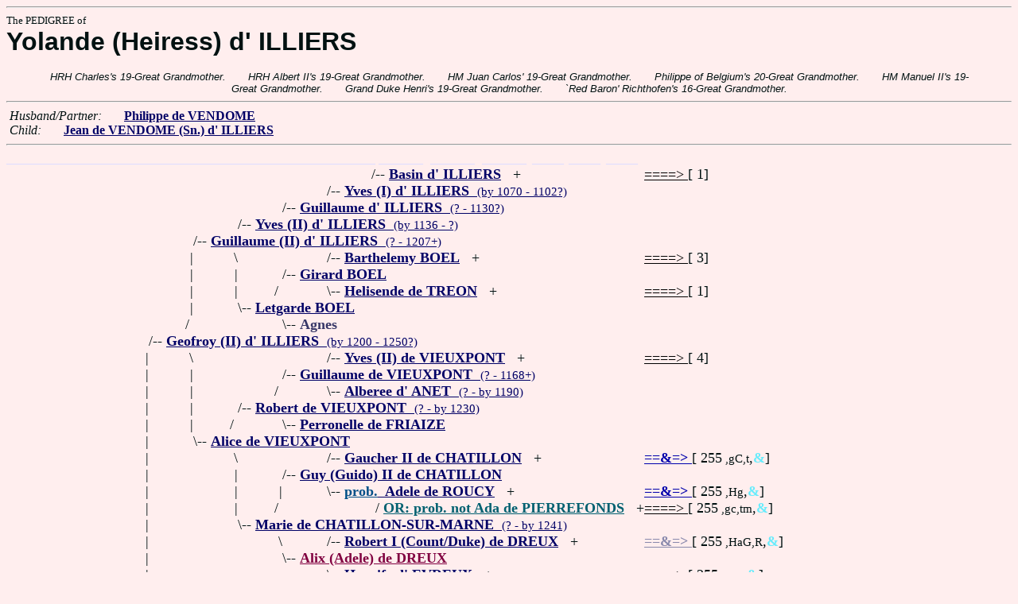

--- FILE ---
content_type: text/html
request_url: https://fabpedigree.com/s065/f899168.htm
body_size: 2818
content:
<!DOCTYPE html PUBLIC "-//W3C//DTD HTML 4.01 Transitional//EN">
<html><head><title>Pedigree: Yolande (Heiress) d' ILLIERS</title>
<!-- id=8679089916865 -->
<meta name="keywords" content="pedigree Yolande (Heiress) d' ILLIERS genealogy">
<meta http-equiv="content-type" content="text/html;charset=iso-8859-1">
<meta name="author" content="James Dow Allen Fab Pedigree Vers. 102">
<meta http-equiv="Expires" content="0">
<meta http-equiv="Pragma" content="no-cache">
<link rel=StyleSheet href="../qnstyle.css" type="text/css">
</head>
<body><hr><div id=j3>The PEDIGREE of</div>
<div id=j1>Yolande (Heiress) d' ILLIERS</div>
<br><div id=fdesb>HRH&nbsp;Charles's&nbsp;19-Great&nbsp;Grandmother. &nbsp; &nbsp; &nbsp; HRH&nbsp;Albert&nbsp;II's&nbsp;19-Great&nbsp;Grandmother. &nbsp; &nbsp; &nbsp; HM&nbsp;Juan&nbsp;Carlos'&nbsp;19-Great&nbsp;Grandmother. &nbsp; &nbsp; &nbsp; Philippe&nbsp;of&nbsp;Belgium's&nbsp;20-Great&nbsp;Grandmother. &nbsp; &nbsp; &nbsp; HM&nbsp;Manuel&nbsp;II's&nbsp;19-Great&nbsp;Grandmother. &nbsp; &nbsp; &nbsp; Grand&nbsp;Duke&nbsp;Henri's&nbsp;19-Great&nbsp;Grandmother. &nbsp; &nbsp; &nbsp; `Red&nbsp;Baron'&nbsp;Richthofen's&nbsp;16-Great&nbsp;Grandmother. </div>
<hr>  &nbsp;<var>Husband/Partner:</var> 
  &nbsp;  &nbsp;  &nbsp;  <a href="../s064/f899168.htm"><b>Philippe de VENDOME</b></a>

<br>  &nbsp;<var>Child:</var>  
  &nbsp;  &nbsp;  &nbsp;  <a href="../s032/f449584.htm"><b>Jean de VENDOME (Sn.) d' ILLIERS</b></a>
<hr><table cellpadding=0 cellspacing=0><tr>
<th>________<th>________<th>_______<th>_______<th>_______<th>_______<th>_______<th>_______<th>_______<th>_______<th>_______<th>_____<th>_____<th>_____<th>&nbsp;
<tr><td> <td> <td> <td> <td> <td> <td> <td align=right>/<td colspan=7 nowrap>-- <a href="../s060/f484505.htm" title="Dates: ? - 1061?"><b>Basin d' ILLIERS</b></a> &nbsp; +<td nowrap><a href="../s060/f484505.htm"><font color="#000000">====&gt; </font></a>  [ 1]

<tr><td> <td> <td> <td> <td> <td> <td align=right>/<td colspan=9 nowrap>-- <a href="../s080/f242252.htm"><b>Yves (I) d' ILLIERS</b> &nbsp;<small>(by 1070 - 1102?)</a>
<tr><td> <td> <td> <td> <td> <td align=right>/<td colspan=10 nowrap>-- <a href="../s040/f121126.htm"><b>Guillaume d' ILLIERS</b> &nbsp;<small>(? - 1130?)</a>
<tr><td> <td> <td> <td> <td align=right>/<td colspan=11 nowrap>-- <a href="../s020/f560563.htm"><b>Yves (II) d' ILLIERS</b> &nbsp;<small>(by 1136 - ?)</a>
<tr><td> <td> <td> <td align=right>/<td colspan=12 nowrap>-- <a href="../s060/f280281.htm"><b>Guillaume (II) d' ILLIERS</b> &nbsp;<small>(? - 1207+)</a>
<tr><td> <td> <td> <td align=right>|&nbsp;<td align=right>\&nbsp;<td> <td align=right>/<td colspan=8 nowrap>-- <a href="../s084/f242252.htm" title="Dates: ? - 1101+"><b>Barthelemy BOEL</b></a> &nbsp; +<td nowrap><a href="../s084/f242252.htm"><font color="#000000">====&gt; </font></a>  [ 3]

<tr><td> <td> <td> <td align=right>|&nbsp;<td align=right>|&nbsp;<td align=right>/<td colspan=10 nowrap>-- <a href="../s042/f121126.htm"><b>Girard BOEL</b></a>
<tr><td> <td> <td> <td align=right>|&nbsp;<td align=right>|&nbsp;<td align=right>/&nbsp;&nbsp;<td align=right>\<td colspan=8 nowrap>-- <a href="../s085/f242252.htm" title="Dates: 1065? - 1119?"><b>Helisende de TREON</b></a> &nbsp; +<td nowrap><a href="../s085/f242252.htm"><font color="#000000">====&gt; </font></a>  [ 1]

<tr><td> <td> <td> <td align=right>|&nbsp;<td align=right>\<td colspan=11 nowrap>-- <a href="../s021/f560563.htm"><b>Letgarde BOEL</b></a>
<tr><td> <td> <td> <td align=right>/&nbsp;&nbsp;<td> <td align=right>\<td colspan=9 nowrap>-- <b><font color="#383868">Agnes</font></b>
<tr><td> <td> <td align=right>/<td colspan=13 nowrap>-- <a href="../s080/f640140.htm"><b>Geofroy (II) d' ILLIERS</b> &nbsp;<small>(by 1200 - 1250?)</a>
<tr><td> <td> <td align=right>|&nbsp;<td align=right>\&nbsp;<td> <td> <td align=right>/<td colspan=8 nowrap>-- <a href="../s088/f242252.htm"><b>Yves (II) de VIEUXPONT</b></a> &nbsp; +<td nowrap><a href="../s088/f242252.htm"><font color="#000000">====&gt; </font></a>  [ 4]

<tr><td> <td> <td align=right>|&nbsp;<td align=right>|&nbsp;<td> <td align=right>/<td colspan=10 nowrap>-- <a href="../s044/f121126.htm"><b>Guillaume de VIEUXPONT</b> &nbsp;<small>(? - 1168+)</a>
<tr><td> <td> <td align=right>|&nbsp;<td align=right>|&nbsp;<td> <td align=right>/&nbsp;&nbsp;<td align=right>\<td colspan=9 nowrap>-- <a href="../s089/f242252.htm" title="(Alberte)"><b>Alberee d' ANET</b> &nbsp;<small>(? - by 1190)</a>
<tr><td> <td> <td align=right>|&nbsp;<td align=right>|&nbsp;<td align=right>/<td colspan=11 nowrap>-- <a href="../s022/f560563.htm"><b>Robert de VIEUXPONT</b> &nbsp;<small>(? - by 1230)</a>
<tr><td> <td> <td align=right>|&nbsp;<td align=right>|&nbsp;<td align=right>/&nbsp;&nbsp;<td align=right>\<td colspan=10 nowrap>-- <a href="../s045/f121126.htm"><b>Perronelle de FRIAIZE</b></a>
<tr><td> <td> <td align=right>|&nbsp;<td align=right>\<td colspan=12 nowrap>-- <a href="../s061/f280281.htm"><b>Alice de VIEUXPONT</b></a>
<tr><td> <td> <td align=right>|&nbsp;<td> <td align=right>\&nbsp;<td> <td align=right>/<td colspan=8 nowrap>-- <a href="../s016/f001532.htm" title="Sn. de CHATILLON-SUR-MARNE; Dates: ? - 1148"><b>Gaucher II de CHATILLON</b></a> &nbsp; +<td nowrap><a href="../s016/f001532.htm"><font color="#0000ac"><b>==&amp;=&gt; </b></font></a>  [ 255<small> ,gC,t</small>,<font color="#68ecfc"><b>&amp;</b></font>]

<tr><td> <td> <td align=right>|&nbsp;<td> <td align=right>|&nbsp;<td align=right>/<td colspan=10 nowrap>-- <a href="../s008/f000766.htm" title="Sn. de CHATILLON-SUR-MARNE; Dates: 1146? - 1174+"><b>Guy (Guido) II de CHATILLON</b></a>
<tr><td> <td> <td align=right>|&nbsp;<td> <td align=right>|&nbsp;<td align=right>|&nbsp;<td align=right>\<td colspan=8 nowrap>-- <a href="../s017/f001532.htm" title="(Ada Alde); Dates: ? - 1162+"><b><font color="#005088">prob.</font> &nbsp;Adele de ROUCY</b></a> &nbsp; +<td nowrap><a href="../s017/f001532.htm"><font color="#0000ac"><b>==&amp;=&gt; </b></font></a>  [ 255<small> ,Hg</small>,<font color="#68ecfc"><b>&amp;</b></font>]

<tr><td> <td> <td align=right>|&nbsp;<td> <td align=right>|&nbsp;<td align=right>/&nbsp;&nbsp;<td> <td> <td colspan=7 nowrap>/ <a href="../s053/f005191.htm"><b><font color="#006070">OR: prob. not Ada de PIERREFONDS</font></b></a> &nbsp; +<td nowrap><a href="../s053/f005191.htm"><font color="#000000">====&gt; </font></a>  [ 255<small> ,gc,tm</small>,<font color="#68ecfc"><b>&amp;</b></font>]

<tr><td> <td> <td align=right>|&nbsp;<td> <td align=right>\<td colspan=11 nowrap>-- <a href="../s023/f560563.htm"><b>Marie de CHATILLON-SUR-MARNE</b> &nbsp;<small>(? - by 1241)</a>
<tr><td> <td> <td align=right>|&nbsp;<td> <td> <td align=right>\&nbsp;<td align=right>/<td colspan=8 nowrap>-- <a href="../s024/f024697.htm" title="`le Grand'; de FRANCE; also Comte du Perche de Braine-sur-Vesle; Dates: 1123? - 1188"><b>Robert I (Count/Duke) de DREUX</b></a> &nbsp; +<td nowrap><a href="../s024/f024697.htm"><font color="#8888ac"><b>==&amp;=&gt; </b></font></a>  [ 255<small> ,HaG,R</small>,<font color="#68ecfc"><b>&amp;</b></font>]

<tr><td> <td> <td align=right>|&nbsp;<td> <td> <td align=right>\<td colspan=10 nowrap>-- <a href="../s009/f000766.htm"><b><font color="#800040">Alix (Adele) de DREUX</font></b></a>
<tr><td> <td> <td align=right>|&nbsp;<td> <td> <td> <td align=right>\<td colspan=8 nowrap>-- <a href="../s087/f510082.htm" title="aka Hawise of SALISBURY; Dates: 1118? - by 1152"><b>Haruife d' EVREUX</b></a> &nbsp; +<td nowrap><a href="../s087/f510082.htm"><font color="#000000">====&gt; </font></a>  [ 255<small> ,gc,t</small>,<font color="#68ecfc"><b>&amp;</b></font>]

<tr><td> <td> <td align=right>/&nbsp;&nbsp;<td> <td> <td> <td> <td> <td colspan=8 nowrap>/ <font color="#005088">or: <b>poss. Agnes de BAUDEMONT, q.v.</b></font>
<tr><td> <td align=right>/<td colspan=14 nowrap>-- <a href="../s040/f320070.htm"><b>Guillaume (III) d' ILLIERS</b> &nbsp;<small>(? - 1266+)</a>
<tr><td> <td align=right>/&nbsp;&nbsp;<td align=right>\<td colspan=12 nowrap>-- <b><font color="#383868">Adeline</font></b>
<tr><td align=right>/<td colspan=15 nowrap>-- <a href="../s020/f660035.htm"><b>Geoffroy (III) d' ILLIERS</b> &nbsp;<small>(? - 1316+)</a>
<tr><td align=right>/&nbsp;&nbsp;<tr><td colspan=16 nowrap>- <b><font color="#000070" size="+3">Yolande (Heiress) d' ILLIERS</font></b>
<tr><td align=right>\&nbsp;<tr><td align=right>\<td colspan=15 nowrap>-- <a href="../s021/f660035.htm"><b>Isabeau</b></a>
<tr><td> <tr><td>&nbsp;</table>
<hr> &nbsp;  <br> &nbsp;  <var>Her 3-Great Grandchildren:</var>  
  &nbsp;  &nbsp;  &nbsp;  <a href="../s002/f215599.htm" title="Dates: ? - 1493?"><b>Jean (Sn.) d' ILLIERS</b></a>
  &nbsp;  <b>;</b>  &nbsp;  <a href="../s014/f498317.htm" title="Dates: 1436+ - 1481+"><b>Jean (II) d' ILLIERS des Radrets</b></a>
<br>  &nbsp; <br> &nbsp;  <var>Her 7-Great Grandchildren:</var>  
  &nbsp;  &nbsp;  &nbsp;  <a href="../s001/f020526.htm" title="Dates: ? - 1608"><b>Claude MADAILLAN d' ESTISSAC</b></a>
  &nbsp;  <b>;</b>  &nbsp;  <a href="../s016/f007779.htm" title="Dates: ? - 1622?"><b>Francois-Nompar de CAUMONT</b></a>
  &nbsp;  <b>;</b>  &nbsp;  <a href="../s093/f513474.htm" title="(Jeanne-Louise); Dates: 1555 - 1620"><b>Louise (de) COLIGNY</b></a>
  &nbsp;  <b>;</b>  &nbsp;  <a href="../s017/f030116.htm" title="Dates: 1560? - 1641"><b>Gilonne GOYON de MATIGNON</b></a>
  &nbsp;  <b>;</b>  &nbsp;  <a href="../s044/f628477.htm" title="Comte de Thorigny; Dates: 1564? - 1648"><b>Charles GOYON (Sn.) de MATIGNON</b></a>
  &nbsp;  <b>;</b>  &nbsp;  <a href="../s027/f205003.htm"><b>Antoinette de DAILLON</b></a>
  &nbsp;  <b>;</b>  &nbsp;  <a href="../s082/f343644.htm" title="Dates: 1540? - 1609"><b>Gilles de RONSARD (Sn.) de GLATIGNY</b></a>
<br>&nbsp;<p><center><a href="../pedstart.htm"><font color="#003c48"><big>[ <i>Start</i> ]</a><br><small><small>FabPed Genealogy Vers. 102 &nbsp; <a href="../copyr.htm"><font color="#003c48">&copy; &nbsp; Jamie, 1997-2022</a></center><hr>
</body></html>
